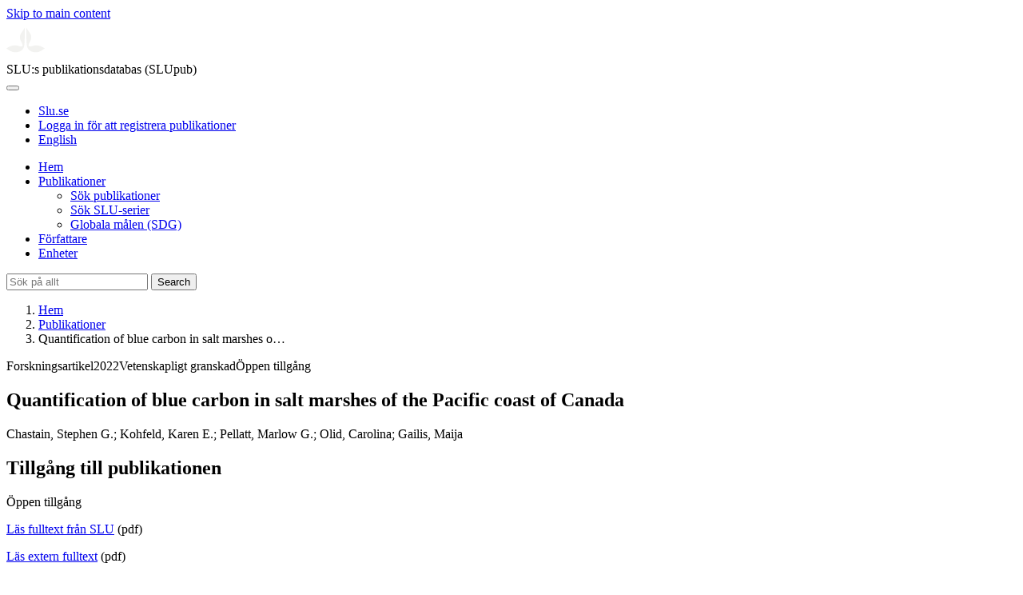

--- FILE ---
content_type: text/html; charset=UTF-8
request_url: https://publications.slu.se/?file=publ/show&id=120563&lang=se
body_size: 6059
content:

<!DOCTYPE html>
<html lang="sv">
<head>
    <meta charset="utf-8">
    <meta name="viewport" content="width=device-width, initial-scale=1, shrink-to-fit=no">

    <title>
    Quantification of blue carbon in salt marshes of the Pacific coast of Canada | SLU:s publikationsdatabas (SLUpub)    </title>

    <meta name="description" content="Tidal salt marshes are known to accumulate &amp;quot;blue carbon &amp;quot; at high rates relative to their surface area, which render these systems among th">
    <link rel="icon" sizes="16x16" href="/favicon.ico">
    <link rel="icon" href="/icon.svg" type="image/svg+xml">
    <link rel="apple-touch-icon" href="/apple-touch-icon.png">

    <link href="/assets/brand/css/bootstrap.min.css" rel="stylesheet">
    <link href="/assets/brand/css/fonts/fonts.css?v=ed816c8a-1a76-5c17-b497-0bd5dfefcc64" rel="stylesheet">
    <link href="/assets/brand/css/fontawesome/css/regular.min.css?v=ed816c8a-1a76-5c17-b497-0bd5dfefcc64" rel="stylesheet">
    <link href="/assets/brand/css/fontawesome/css/solid.min.css?v=ed816c8a-1a76-5c17-b497-0bd5dfefcc64" rel="stylesheet">
    <link href="/assets/brand/css/fontawesome/css/fontawesome.min.css?v=ed816c8a-1a76-5c17-b497-0bd5dfefcc64" rel="stylesheet">
    <link href="/assets/brand/css/style.css?v=ed816c8a-1a76-5c17-b497-0bd5dfefcc64" rel="stylesheet">
    <link href="/assets/brand/css/show.css?v=ed816c8a-1a76-5c17-b497-0bd5dfefcc64" rel="stylesheet"><link href="/assets/brand/css/publ-show.css?v=ed816c8a-1a76-5c17-b497-0bd5dfefcc64" rel="stylesheet">
    
    <link rel="schema.DC" href="http://purl.org/dc/elements/1.1/">
<meta name="DC.title" content="Quantification of blue carbon in salt marshes of the Pacific coast of Canada">
<meta name="DC.date" content="2022" >
<meta name="DC.type" content="Research article">
<meta name="DC.type" content="Peer-reviewed">
<meta name="DC.description.abstract" content="Tidal salt marshes are known to accumulate &quot;blue carbon &quot; at high rates relative to their surface area, which render these systems among the Earth's most efficient carbon (C) sinks. However, the potential for tidal salt marshes to mitigate global warming remains poorly constrained because of the lack of representative sampling of tidal marshes from around the globe, inadequate areal extent estimations, and inappropriate dating methods for accurately estimating C accumulation rates. Here we provide the first estimates of organic C storage and accumulation rates in salt marshes along the Pacific coast of Canada, within the United Nations Educational, Scientific and Cultural Organization (UNESCO) Clayoquot Sound Biosphere Reserve and Pacific Rim National Park Reserve, a region currently underrepresented in global compilations. Within the context of other sites from the Pacific coast of North America, these young Clayoquot Sound marshes have relatively low C stocks but are accumulating C at rates that are higher than the global average with pronounced differences between high and low marsh habitats. The average C stock calculated during the past 30 years is 54 +/- 5 Mg C ha(-1) (mean +/- standard error), which accounts for 81 % of the C accumulated to the base of the marsh peat layer (67 +/- 9 Mg C ha(-1)). The total C stock is just under one-third of previous global estimates of salt marsh C stocks, likely due to the shallow depth and young age of the marsh. In contrast, the average C accumulation rate (CAR) (184 +/- 50 g C m(-2) yr(-1) to the base of the peat layer) is higher than both CARs from salt marshes along the Pacific coast (112 +/- 12 g C m(-2) yr(-1)) and global estimates (91 +/- 7 g C m(-2) yr(-1)). This difference was even more pronounced when we considered individual marsh zones: CARs were significantly greater in high marsh (303 +/- 45 g C m(-2) yr(-1)) compared to the low marsh sediments (63 +/- 6 g C m(-2) yr(-1)), an observation unique to Clayoquot Sound among NE Pacific coast marsh studies. We attribute low CARs in the low marsh zones to shallow-rooting vegetation, reduced terrestrial sediment inputs, negative relative sea level rise in the region, and enhanced erosional processes. Per hectare, CARs in Clayoquot Sound marsh soils are approximately 2-7 times greater than C uptake rates based on net ecosystem productivity in Canadian boreal forests, which highlights their potential importance as C reservoirs and the need to consider their C accumulation capacity as a climate mitigation co-benefit when conserving for other salt marsh ecosystem services.">
<meta name="DC.identifier" content="10.5194/bg-19-5751-2022">
<meta name="DC.identifier" content="urn:nbn:se:slu:epsilon-p-120563">
<meta name="DC.identifier" content="https://res.slu.se/id/publ/120563">
<meta name="DC.identifier" content="https://pub.epsilon.slu.se/id/eprint/30098/contents">
<meta name="DC.creator" content="Chastain, Stephen G.">
<meta name="DC.creator" content="Kohfeld, Karen E.">
<meta name="DC.creator" content="Pellatt, Marlow G.">
<meta name="DC.creator" content="Olid, Carolina">
<meta name="DC.creator" content="Gailis, Maija">
<meta name="citation_title" content="Quantification of blue carbon in salt marshes of the Pacific coast of Canada">
<meta name="citation_publication_date" content="2022">
<meta name="citation_online_date" content="2023-01-15">
<meta name="citation_author" content="Chastain, Stephen G.">
<meta name="citation_author" content="Kohfeld, Karen E.">
<meta name="citation_author" content="Pellatt, Marlow G.">
<meta name="citation_author" content="Olid, Carolina">
<meta name="citation_author" content="Gailis, Maija">
<meta name="citation_journal_title" content="Biogeosciences">
<meta name="citation_volume" content="19">
<meta name="citation_issn" content="1726-4170">
<meta name="citation_issue" content="24">
<meta name="citation_pdf_url" content="https://pub.epsilon.slu.se/id/eprint/30098/contents">
<meta name="citation_abstract" content="Tidal salt marshes are known to accumulate &quot;blue carbon &quot; at high rates relative to their surface area, which render these systems among the Earth's most efficient carbon (C) sinks. However, the potential for tidal salt marshes to mitigate global warming remains poorly constrained because of the lack of representative sampling of tidal marshes from around the globe, inadequate areal extent estimations, and inappropriate dating methods for accurately estimating C accumulation rates. Here we provide the first estimates of organic C storage and accumulation rates in salt marshes along the Pacific coast of Canada, within the United Nations Educational, Scientific and Cultural Organization (UNESCO) Clayoquot Sound Biosphere Reserve and Pacific Rim National Park Reserve, a region currently underrepresented in global compilations. Within the context of other sites from the Pacific coast of North America, these young Clayoquot Sound marshes have relatively low C stocks but are accumulating C at rates that are higher than the global average with pronounced differences between high and low marsh habitats. The average C stock calculated during the past 30 years is 54 +/- 5 Mg C ha(-1) (mean +/- standard error), which accounts for 81 % of the C accumulated to the base of the marsh peat layer (67 +/- 9 Mg C ha(-1)). The total C stock is just under one-third of previous global estimates of salt marsh C stocks, likely due to the shallow depth and young age of the marsh. In contrast, the average C accumulation rate (CAR) (184 +/- 50 g C m(-2) yr(-1) to the base of the peat layer) is higher than both CARs from salt marshes along the Pacific coast (112 +/- 12 g C m(-2) yr(-1)) and global estimates (91 +/- 7 g C m(-2) yr(-1)). This difference was even more pronounced when we considered individual marsh zones: CARs were significantly greater in high marsh (303 +/- 45 g C m(-2) yr(-1)) compared to the low marsh sediments (63 +/- 6 g C m(-2) yr(-1)), an observation unique to Clayoquot Sound among NE Pacific coast marsh studies. We attribute low CARs in the low marsh zones to shallow-rooting vegetation, reduced terrestrial sediment inputs, negative relative sea level rise in the region, and enhanced erosional processes. Per hectare, CARs in Clayoquot Sound marsh soils are approximately 2-7 times greater than C uptake rates based on net ecosystem productivity in Canadian boreal forests, which highlights their potential importance as C reservoirs and the need to consider their C accumulation capacity as a climate mitigation co-benefit when conserving for other salt marsh ecosystem services.">
<meta name="citation_doi" content="10.5194/bg-19-5751-2022">
<meta name="citation_public_url" content="https://res.slu.se/id/publ/120563">
<meta name="eprints.title" content="Quantification of blue carbon in salt marshes of the Pacific coast of Canada">
<meta name="eprints.date" content="2022">
<meta name="eprints.journal_title" content="Biogeosciences">
<meta name="eprints.journal_issn" content="1726-4170">
<meta name="eprints.volume" content="19">
<meta name="eprints.issue" content="24">
<meta name="eprints.type" content="Research article">
<meta name="eprints.type" content="Peer-reviewed">
<meta name="eprints.abstract" content="Tidal salt marshes are known to accumulate &quot;blue carbon &quot; at high rates relative to their surface area, which render these systems among the Earth's most efficient carbon (C) sinks. However, the potential for tidal salt marshes to mitigate global warming remains poorly constrained because of the lack of representative sampling of tidal marshes from around the globe, inadequate areal extent estimations, and inappropriate dating methods for accurately estimating C accumulation rates. Here we provide the first estimates of organic C storage and accumulation rates in salt marshes along the Pacific coast of Canada, within the United Nations Educational, Scientific and Cultural Organization (UNESCO) Clayoquot Sound Biosphere Reserve and Pacific Rim National Park Reserve, a region currently underrepresented in global compilations. Within the context of other sites from the Pacific coast of North America, these young Clayoquot Sound marshes have relatively low C stocks but are accumulating C at rates that are higher than the global average with pronounced differences between high and low marsh habitats. The average C stock calculated during the past 30 years is 54 +/- 5 Mg C ha(-1) (mean +/- standard error), which accounts for 81 % of the C accumulated to the base of the marsh peat layer (67 +/- 9 Mg C ha(-1)). The total C stock is just under one-third of previous global estimates of salt marsh C stocks, likely due to the shallow depth and young age of the marsh. In contrast, the average C accumulation rate (CAR) (184 +/- 50 g C m(-2) yr(-1) to the base of the peat layer) is higher than both CARs from salt marshes along the Pacific coast (112 +/- 12 g C m(-2) yr(-1)) and global estimates (91 +/- 7 g C m(-2) yr(-1)). This difference was even more pronounced when we considered individual marsh zones: CARs were significantly greater in high marsh (303 +/- 45 g C m(-2) yr(-1)) compared to the low marsh sediments (63 +/- 6 g C m(-2) yr(-1)), an observation unique to Clayoquot Sound among NE Pacific coast marsh studies. We attribute low CARs in the low marsh zones to shallow-rooting vegetation, reduced terrestrial sediment inputs, negative relative sea level rise in the region, and enhanced erosional processes. Per hectare, CARs in Clayoquot Sound marsh soils are approximately 2-7 times greater than C uptake rates based on net ecosystem productivity in Canadian boreal forests, which highlights their potential importance as C reservoirs and the need to consider their C accumulation capacity as a climate mitigation co-benefit when conserving for other salt marsh ecosystem services.">
<meta name="eprints.doi" content="10.5194/bg-19-5751-2022">
<meta name="eprints.urn" content="urn:nbn:se:slu:epsilon-p-120563">
<meta name="eprints.identifier" content="https://res.slu.se/id/publ/120563">
<meta name="eprints.document_url" content="https://pub.epsilon.slu.se/id/eprint/30098/contents">
<meta name="eprints.creators_name" content="Chastain, Stephen G.">
<meta name="eprints.creators_name" content="Kohfeld, Karen E.">
<meta name="eprints.creators_name" content="Pellatt, Marlow G.">
<meta name="eprints.creators_name" content="Olid, Carolina">
<meta name="eprints.creators_name" content="Gailis, Maija">
<link rel="canonical" href="https://publications.slu.se/?file=publ/show&id=120563">
<meta property="og:title" content="Quantification of blue carbon in salt marshes of the Pacific coast of Canada">
<meta property="og:type" content="article">
<meta property="og:url" content="https://publications.slu.se/?file=publ/show&id=120563">
<meta property="og:image" content="https://publications.slu.se/apple-touch-icon.png">
<meta property="og:site_name" content="SLU:s publikationsdatabas (SLUpub)">
</head>
<body>
    <a class="skip-to-main-link" href="#main">Skip to main content</a>

    <header>
    <div class="container-fluid p-0">
        <div class="row g-0">
            <div class="col-12 col-lg-10 offset-lg-2 col-xxl-9 offset-xxl-3 d-flex">
                <div class="logotype">
                    <svg id="sluMainLogo" xmlns="http://www.w3.org/2000/svg" viewBox="-0 -152 848.43 848.44" width="48" aria-labelledby="sluMainLogoTitle" role="img">
  <title id="sluMainLogoTitle">Swedish University of Agricultural Sciences</title>
  <style>
    #sluMainLogo path { fill: #f2f2f0 }
  </style>
  <g>
    <path d="M867.56,474.7c-58.43,38.71-114,84.5-198.51,84.5-97.68,0-179.9-45.22-195.65-143.29-11.46-71.49-12.89-261.41-12.89-325.85V15.78h1.43c38.67,80.27,107.42,128,107.42,210.78,0,41-13.46,67.55-33.8,106.55-10.6,20.35-26.36,46.35-26.36,70.37,0,14.13,6.59,27.69,30.94,27.69,47.84,0,74.77-24.86,136.93-24.86,71,0,121.75,25.71,190.49,66.69v1.7Z" transform="translate(-19.13 -15.78)" />
    <path d="M19.13,473c68.75-41,119.45-66.69,190.5-66.69,62.16,0,89.08,24.86,136.92,24.86,24.35,0,30.94-13.56,30.94-27.69,0-24-15.75-50-26.35-70.37-20.34-39-33.8-65.57-33.8-106.55,0-82.8,68.75-130.51,107.42-210.78h1.43V89.5c0,65-1.43,254.92-12.89,326.41C397.54,514,315.33,559.2,217.65,559.2c-84.51,0-140.08-45.79-198.52-84.5V473Z" transform="translate(-19.13 -15.78)" />
  </g>
</svg>
                </div>
                <span class="align-self-end global-heading">SLU:s publikationsdatabas (SLUpub)</span>
            </div>
        </div>
    </div>

    <!-- Matomo Cloud -->
    <script>
        var _paq = window._paq = window._paq || [];
        /* tracker methods like "setCustomDimension" should be called before "trackPageView" */
        _paq.push(['trackPageView']);
        _paq.push(['enableLinkTracking']);
        (function() {
            var u="https://slu.matomo.cloud/";
            _paq.push(['setTrackerUrl', u+'matomo.php']);
            _paq.push(['setSiteId', '3']);
            var d=document, g=d.createElement('script'), s=d.getElementsByTagName('script')[0];
            g.async=true; g.src='//cdn.matomo.cloud/slu.matomo.cloud/matomo.js'; s.parentNode.insertBefore(g,s);
        })();
    </script>
    <!-- End Matomo Code -->
</header>

<div class="container-fluid p-0">
    <div class="navigation" id="navContainer">
        <div class="row g-0">
            <div class="col-12 col-lg-10 offset-lg-2 col-xxl-9 offset-xxl-3">
                <nav class="navbar navbar-right navbar-expand-md" aria-label="Huvudmeny">
                    <div class="container-fluid">
                        <button class="navbar-toggler ms-auto" id="navToggler" type="button" data-bs-toggle="collapse" data-bs-target="#navContent" aria-controls="navContent" aria-expanded="false" aria-label="Toggle navigation">
                            <span class="fa-solid fa-bars" aria-hidden="true"></span>
                        </button>
                        <div class="navbar-collapse navigation-items" id="navContent">
                            <div class="external-links">
                                <ul>
                                    <li>
                                        <a href="https://www.slu.se/">Slu.se</a>
                                    </li>
                                    <li>
                                        <a href="https://slupub.slu.se/">Logga in för att registrera publikationer</a>
                                    </li>
                                    <li class="text-nowrap"><a href="/?file=publ%2Fshow&id=120563&lang=en"><span class="fa-solid fa-globe me-2 me-md-1" aria-hidden="true"></span>English</a></li>                                </ul>
                            </div>
                            <ul class="navbar-nav">
                                <li class="nav-item">
                                    <a class="nav-link " href="/?file=search/main&lang=se" tabindex="0">Hem</a>
                                </li>
                                <li class="nav-item dropdown">
                                    <a class="nav-link dropdown-toggle active" href="/?file=publ/search&lang=se" id="navbarDropdownMenuLink" role="button" tabindex="0" data-bs-toggle="dropdown" aria-expanded="false">
                                        Publikationer                                    </a>
                                    <ul class="dropdown-menu m-0 pt-0" aria-labelledby="navbarDropdownMenuLink">
                                        <li><a class="dropdown-item ps-3 active" href="/?file=publ/search&lang=se">Sök publikationer</a></li>
                                        <li><a class="dropdown-item ps-3 " href="/?file=jour/search&lang=se">Sök SLU-serier</a></li>
                                        <li><a class="dropdown-item ps-3 " href="/?file=sdg/search&lang=se">Globala målen (SDG)</a></li>
                                    </ul>
                                </li>
                                <li class="nav-item">
                                    <a class="nav-link " href="/?file=pers/search&lang=se" tabindex="0">Författare</a>
                                </li>
                                <li class="nav-item">
                                    <a class="nav-link " href="/?file=orga/search&lang=se" tabindex="0">Enheter</a>
                                </li>
                            </ul>
                                                            <form class="d-flex">
                                    <input type="hidden" name="file" value="search/main">
                                    <input type="hidden" name="lang" value="se">
                                    <input class="flex-fill form-input" id="navbar_input_q" name="q" placeholder="Sök på allt" type="search" aria-labelledby="search-button">
                                    <button class="search-button" id="search-button" type="submit">
                                        <span class="sr-only">Search</span>
                                        <span class="fa-solid fa-magnifying-glass" aria-hidden="true"></span>
                                    </button>
                                </form>
                                                    </div>
                    </div>
                </nav>
            </div>
        </div>
    </div>
    <nav class="breadcrumbs d-none d-md-block py-md-1" aria-label="Brödsmulor">
        <div class="row g-0">
            <div class="col-12 col-lg-10 offset-lg-2 col-xxl-9 offset-xxl-3">
                                    <ol class="m-0">
                        <li><a href="/?file=search/main&lang=se">Hem</a></li>
                                                    <li><a href="/?file=publ/search&lang=se">Publikationer</a></li>
                            <li><span aria-current="page">Quantification of blue carbon in salt marshes o&hellip;</span></li>
                                            </ol>
                            </div>
        </div>
    </nav>
</div>

    <main id="main">
        <section class="search-hit px-3" aria-labelledby="landingPageHeading">
    <div class="container-fluid p-0">
        <div class="row align-items-start g-3 mt-0">
            <div class="col-12 col-lg-8 offset-lg-2 col-xxl-6 offset-xxl-3 mt-0">
                <div class="row g-0 mt-0">
                    <div class="banner panel search-hit-card col p-3 p-md-4">
                        <p class="subheading mb-1">
                            <span>Forskningsartikel</span><span class="vr"></span><span>2022</span><span class="vr"></span><span>Vetenskapligt granskad</span><span class="vr"></span><span>Öppen tillgång</span>                        </p>
                        <h1 class="mb-2" id="landingPageHeading">Quantification of blue carbon in salt marshes of the Pacific coast of Canada</h1>
                        <p class="primary">
                            Chastain, Stephen G.;  Kohfeld, Karen E.;  Pellatt, Marlow G.;  Olid, Carolina;  Gailis, Maija                        </p>
                    </div>
                </div>
                                    <div class="row mt-3 d-xxl-none">
                        <div class="col">
                            <aside class="panel p-3"><div class="d-flex flex-row flex-xxl-column-reverse gap-3 gap-xxl-2 align-items-center align-items-xxl-start"><h2 class="discreet m-0">Tillgång till publikationen</h2><span class="pill"><span>Öppen tillgång</span><img alt="" src="/assets/brand/img/openaccess.svg"></span></div><div class="d-flex flex-row flex-xxl-column flex-wrap gap-3 mt-2"><div class="note py-1"><p><a href="https://pub.epsilon.slu.se/id/document/20408660">Läs fulltext från SLU</a> (pdf)</p></div><div class="note py-1"><p><a href="https://bg.copernicus.org/articles/19/5751/2022/bg-19-5751-2022.pdf">Läs extern fulltext</a> (pdf)</p></div></div></aside>                        </div>
                    </div>
                                <div class="row">
                    <div class="col text-column">
                                                    <h2 class="discreet">Sammanfattning</h2>
                            <p>Tidal salt marshes are known to accumulate "blue carbon " at high rates relative to their surface area, which render these systems among the Earth's most efficient carbon (C) sinks. However, the potential for tidal salt marshes to mitigate global warming remains poorly constrained because of the lack of representative sampling of tidal marshes from around the globe, inadequate areal extent estimations, and inappropriate dating methods for accurately estimating C accumulation rates. Here we provide the first estimates of organic C storage and accumulation rates in salt marshes along the Pacific coast of Canada, within the United Nations Educational, Scientific and Cultural Organization (UNESCO) Clayoquot Sound Biosphere Reserve and Pacific Rim National Park Reserve, a region currently underrepresented in global compilations. Within the context of other sites from the Pacific coast of North America, these young Clayoquot Sound marshes have relatively low C stocks but are accumulating C at rates that are higher than the global average with pronounced differences between high and low marsh habitats. The average C stock calculated during the past 30 years is 54 +/- 5 Mg C ha(-1) (mean +/- standard error), which accounts for 81 % of the C accumulated to the base of the marsh peat layer (67 +/- 9 Mg C ha(-1)). The total C stock is just under one-third of previous global estimates of salt marsh C stocks, likely due to the shallow depth and young age of the marsh. In contrast, the average C accumulation rate (CAR) (184 +/- 50 g C m(-2) yr(-1) to the base of the peat layer) is higher than both CARs from salt marshes along the Pacific coast (112 +/- 12 g C m(-2) yr(-1)) and global estimates (91 +/- 7 g C m(-2) yr(-1)). This difference was even more pronounced when we considered individual marsh zones: CARs were significantly greater in high marsh (303 +/- 45 g C m(-2) yr(-1)) compared to the low marsh sediments (63 +/- 6 g C m(-2) yr(-1)), an observation unique to Clayoquot Sound among NE Pacific coast marsh studies. We attribute low CARs in the low marsh zones to shallow-rooting vegetation, reduced terrestrial sediment inputs, negative relative sea level rise in the region, and enhanced erosional processes. Per hectare, CARs in Clayoquot Sound marsh soils are approximately 2-7 times greater than C uptake rates based on net ecosystem productivity in Canadian boreal forests, which highlights their potential importance as C reservoirs and the need to consider their C accumulation capacity as a climate mitigation co-benefit when conserving for other salt marsh ecosystem services.</p>
                        
                                                    <h2 class="discreet">Publicerad i</h2>
                            <p>
                                <span class="fw-bold">Biogeosciences</span><br>2022, volym: 19, nummer: 24, sidor: 5751-5777<br>Utgivare: COPERNICUS GESELLSCHAFT MBH<br>                            </p>
                        
                        
                        <h2 class="discreet">SLU författare</h2><ul class="p-0"><li class="d-block"><article class="mb-3"><h3>Olid, Carolina</h3><ul class="fa-ul ms-4"><li class="affl"><span class="fa-li"><i class="fa-regular fa-caret-right"></i></span><a href="/?file=orga/show&cid=259093861&lang=se">Institutionen för skogens ekologi och skötsel</a>, Sveriges lantbruksuniversitet<br></li><li class="affl"><span class="fa-li"><i class="fa-regular fa-caret-right"></i></span>Universitat de Barcelona</li></ul></article></li></ul>
                        
                                                    <h2 class="discreet">Globala målen (SDG)</h2>
                            <p>
                                <a href="/?file=sdg/show&goal=14&lang=se">SDG14 Hav och marina resurser</a><br>                            </p>
                        
                                                    <h2 class="discreet">UKÄ forskningsämne</h2>
                            <p>
                                Miljövetenskap<br>Multidisciplinär geovetenskap<br>Ekologi<br>                            </p>
                        
                        
                                                    <h2 class="discreet">Publikationens identifierare</h2>
                            <ul class="list-unstyled">
                                <li>DOI: https://doi.org/10.5194/bg-19-5751-2022</li>                                                                                            </ul>
                        
                                                    <h2 class="discreet">Permanent länk till denna sida (URI)</h2>
                            <p>https://res.slu.se/id/publ/120563</p>
                                            </div>
                </div>
            </div>
                            <div class="col-12 col-lg-8 offset-lg-2 col-xxl-3 offset-xxl-0 d-flex mt-2 mt-xxl-0 mb-4 d-none d-xxl-flex">
                    <aside class="panel p-3"><div class="d-flex flex-row flex-xxl-column-reverse gap-3 gap-xxl-2 align-items-center align-items-xxl-start"><h2 class="discreet m-0">Tillgång till publikationen</h2><span class="pill"><span>Öppen tillgång</span><img alt="" src="/assets/brand/img/openaccess.svg"></span></div><div class="d-flex flex-row flex-xxl-column flex-wrap gap-3 mt-2"><div class="note py-1"><p><a href="https://pub.epsilon.slu.se/id/document/20408660">Läs fulltext från SLU</a> (pdf)</p></div><div class="note py-1"><p><a href="https://bg.copernicus.org/articles/19/5751/2022/bg-19-5751-2022.pdf">Läs extern fulltext</a> (pdf)</p></div></div></aside>                </div>
                    </div>
    </div>
</section>

    </main>

    <footer class="px-3">
    <div class="container-fluid p-0">
        <div class="row g-0">
            <div class="col-12 col-lg-4 offset-lg-2 col-xxl-3 offset-xxl-3">
                <h2>Feedback och Support</h2>
                <ul class="list-unstyled">
                    <li>
                        <a class="dark-bg" href="mailto:biblioteket@slu.se">E-post: biblioteket@slu.se</a>
                    </li>
                    <li>
                        <a class="dark-bg" href="https://www.slu.se/bibliotek/publicera/registrera-och-publicera-i-slus-publikationsdatabas/">Guide för registrering och publicering</a>
                    </li>
                </ul>
            </div>
            <div class="col-12 col-lg-4 col-xxl-3">
                <h2>SLU:s publikationsdatabas</h2>
                <ul class="list-unstyled">
                    <li>
                        <a class="dark-bg" href="https://www.slu.se/bibliotek/kontakt/personuppgiftsbehandling-pa-slu-biblioteket/">Personuppgiftsbehandling</a>
                    </li>
                    <li>
                        <a class="dark-bg" href="https://www.slu.se/bibliotek/kontakt/tillganglighetsredogorelse/">Tillgänglighet</a>
                    </li>
                    <li>
                        <a class="dark-bg" href="/?file=misc/about&lang=se">Om SLU:s publikationsdatabas</a>
                    </li>
                </ul>
            </div>
        </div>
    </div>

    <!-- Git Info -->
    
</footer>

    <script src="/assets/brand/js/bootstrap.bundle.min.js"></script>     <script src="/assets/brand/js/group-digits.js?v=ed816c8a-1a76-5c17-b497-0bd5dfefcc64"></script>
    <script>
        const navToggler = document.getElementById('navToggler');
        navToggler.classList.add('collapsed');
        navToggler.addEventListener('click', function () {
            document.getElementById('navContainer').classList.toggle('expanded');
        });
        document.getElementById('navContent').classList.add('collapse');
        Array.from(document.getElementsByClassName('js-group-digits')).forEach(e => groupDigits(e));
        var popoverTriggerList = [].slice.call(document.querySelectorAll('[data-bs-toggle="popover"]'));
        var popoverList = popoverTriggerList.map(function (popoverTriggerEl) {
            return new bootstrap.Popover(popoverTriggerEl);
        });
    </script>
</body>
</html>
